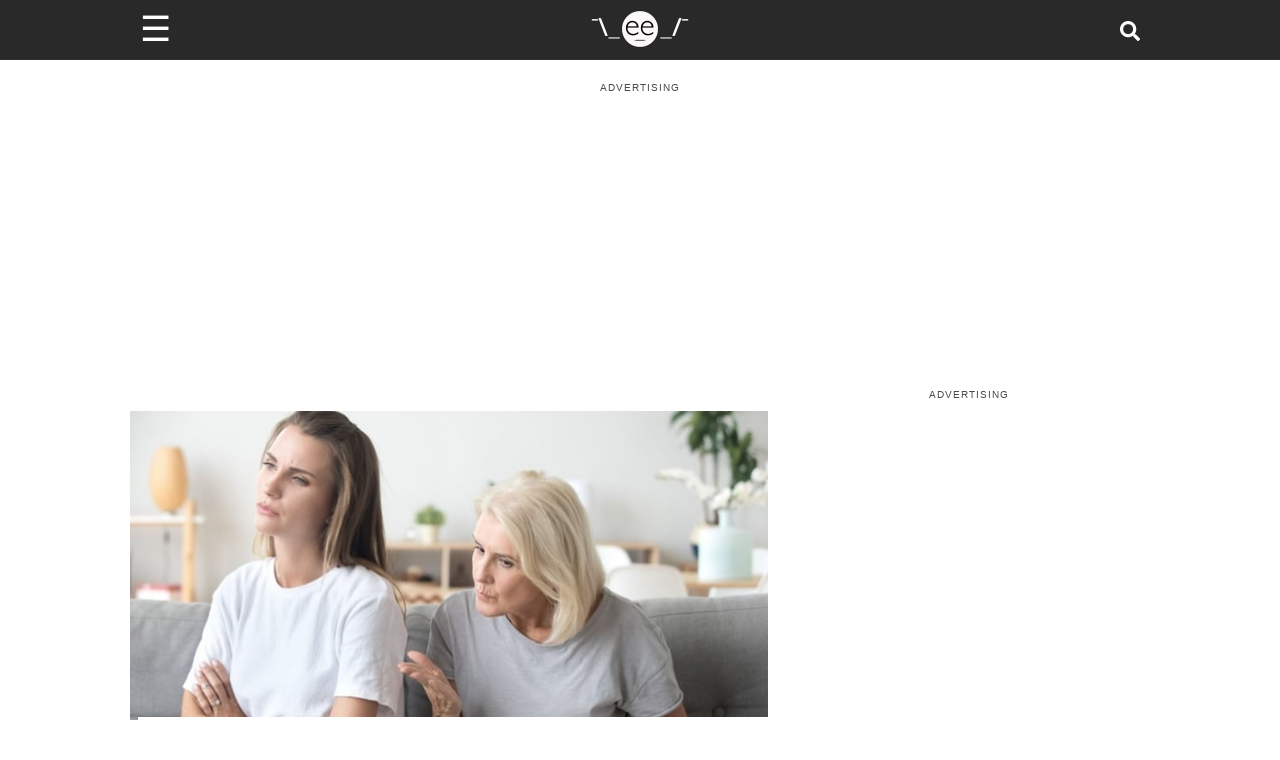

--- FILE ---
content_type: text/html; charset=utf-8
request_url: https://www.someecards.com/lifestyle/aita/my-daughter-has-to-get-divorced/
body_size: 16062
content:
<!DOCTYPE html><html><head><meta charSet="utf-8" data-next-head=""/><meta name="viewport" content="minimum-scale=1, initial-scale=1, width=device-width, shrink-to-fit=no" data-next-head=""/><meta content="IE=edge" http-equiv="X-UA-Compatible" data-next-head=""/><meta content="122560544447547" property="fb:pages" data-next-head=""/><meta name="twitter:site" content="@someecards" data-next-head=""/><meta property="fb:app_id" content="32911495680" data-next-head=""/><meta property="og:locale" content="en_us" data-next-head=""/><meta property="og:site_name" content="Someecards" data-next-head=""/><meta name="application-name" content="Someecards" data-next-head=""/><meta name="msapplication-TileColor" content="#FFFFFF" data-next-head=""/><meta name="msapplication-TileImage" content="https://cdn.someecards.com/assets/images/icons/mstile-144x144.png" data-next-head=""/><meta name="msapplication-square70x70logo" content="https://cdn.someecards.com/assets/images/icons/mstile-70x70.png" data-next-head=""/><meta name="msapplication-square150x150logo" content="https://cdn.someecards.com/assets/images/icons/mstile-150x150.png" data-next-head=""/><meta name="msapplication-wide310x150logo" content="https://cdn.someecards.com/assets/images/icons/mstile-310x150.png" data-next-head=""/><meta name="msapplication-square310x310logo" content="https://cdn.someecards.com/assets/images/icons/mstile-310x310.png" data-next-head=""/><title data-next-head="">&#x27;AITA for telling my daughter she has to get divorced if she wants to live with us?&#x27; | Someecards AITA</title><meta name="robots" content="index,follow,max-snippet:-1,max-image-preview:large,max-video-preview:-1" data-next-head=""/><meta name="description" content="&quot;AITA for telling my daughter she has to get divorced if she wants to live with us?&quot;   Rough time in our household. We just had to draw a line with our daughter that if she wants to keep living here, she needs to get a divorce. Normally,..." data-next-head=""/><meta name="twitter:card" content="summary_large_image" data-next-head=""/><meta property="og:title" content="&#x27;AITA for telling my daughter she has to get divorced if she wants to live with us?&#x27;" data-next-head=""/><meta property="og:description" content="&quot;AITA for telling my daughter she has to get divorced if she wants to live with us?&quot;   Rough time in our household. We just had to draw a line with our daughter that if she wants to keep living here, she needs to get a divorce. Normally,..." data-next-head=""/><meta property="og:url" content="https://www.someecards.com/lifestyle/aita/my-daughter-has-to-get-divorced/" data-next-head=""/><meta property="og:type" content="article" data-next-head=""/><meta property="article:published_time" content="2025-05-10T09:07:25Z" data-next-head=""/><meta property="article:modified_time" content="2025-05-13T11:00:30Z" data-next-head=""/><meta property="article:author" content="https://www.someecards.com/author/STissera" data-next-head=""/><meta property="og:image" content="https://media.someecards.com/posts/my-daughter-has-to-get-divorced-00J.jpg" data-next-head=""/><meta property="og:image:alt" content="&#x27;AITA for telling my daughter she has to get divorced if she wants to live with us?&#x27; | Someecards AITA" data-next-head=""/><meta property="og:image:type" content="image/jpeg" data-next-head=""/><meta property="og:image:width" content="1200" data-next-head=""/><meta property="og:image:height" content="630" data-next-head=""/><link rel="canonical" href="https://www.someecards.com/lifestyle/aita/my-daughter-has-to-get-divorced/" data-next-head=""/><meta name="article:publisher" property="article:publisher" content="https://www.facebook.com/someecards" data-next-head=""/><script type="application/ld+json" data-next-head="">{"@context":"https://schema.org","@type":"NewsArticle","keywords":"&apos;aita,for,telling,my,daughter,she,has,to,get,divorced,if,wants,live,with,us&apos;,aita","description":"&quot;AITA for telling my daughter she has to get divorced if she wants to live with us?&quot;   Rough time in our household. We just had to draw a line with our daughter that if she wants to keep living here, she needs to get a divorce. Normally,...","mainEntityOfPage":{"@type":"WebPage","@id":"https://www.someecards.com/lifestyle/aita/my-daughter-has-to-get-divorced/"},"headline":"&apos;AITA for telling my daughter she has to get divorced if she wants to live with us?&apos; | Someecards AITA","image":["https://media.someecards.com/posts/my-daughter-has-to-get-divorced-00J.jpg"],"articleSection":"AITA","dateCreated":"2025-05-10T09:07:25Z","datePublished":"2025-05-10T09:07:25Z","dateModified":"2025-05-13T11:00:30Z","author":[{"@type":"Person","name":"Shenuque Tissera","url":"https://www.someecards.com/author/STissera"}],"publisher":{"@type":"Organization","name":"Someecards","logo":{"@type":"ImageObject","url":"https://cdn.someecards.com/assets/images/header/header-logo-mobile@2x.png"}},"isAccessibleForFree":"true"}</script><script type="application/ld+json" data-next-head="">{"@context":"https://schema.org","@type":"BreadcrumbList","itemListElement":[{"@type":"ListItem","position":1,"item":"https://www.someecards.com","name":"somecards.com"},{"@type":"ListItem","position":2,"item":"https://www.someecards.com/lifestyle/aita/","name":"Lifestyle"},{"@type":"ListItem","position":3,"item":"https://www.someecards.com/lifestyle/aita/my-daughter-has-to-get-divorced/","name":"&apos;AITA for telling my daughter she has to get divorced if she wants to live with us?&apos;"}]}</script><meta content="/robots.txt" name="robots" data-next-head=""/><meta content="b9b60a9aacefcae0b6992526093f59b8" name="p:domain_verify" data-next-head=""/><link crossorigin="anonymous" href="https://cdn.someecards.com" rel="preconnect" data-next-head=""/><link crossorigin="anonymous" href="https://cdn.someecards.com" rel="dns-prefetch" data-next-head=""/><link crossorigin="anonymous" href="https://securepubads.g.doubleclick.net" rel="preconnect" data-next-head=""/><link crossorigin="anonymous" href="https://stats.g.doubleclick.net" rel="preconnect" data-next-head=""/><link crossorigin="anonymous" href="https://tpc.googlesyndication.com" rel="preconnect" data-next-head=""/><link crossorigin="anonymous" href="https://pagead2.googlesyndication.com" rel="preconnect" data-next-head=""/><link crossorigin="anonymous" href="https://c.amazon-adsystem.com" rel="preconnect" data-next-head=""/><link href="https://cdn.someecards.com/assets/images/icons/apple-touch-icon-57x57.png" rel="apple-touch-icon-precomposed" sizes="57x57" data-next-head=""/><link href="https://cdn.someecards.com/assets/images/icons/apple-touch-icon-114x114.png" rel="apple-touch-icon-precomposed" sizes="114x114" data-next-head=""/><link href="https://cdn.someecards.com/assets/images/icons/apple-touch-icon-72x72.png" rel="apple-touch-icon-precomposed" sizes="72x72" data-next-head=""/><link href="https://cdn.someecards.com/assets/images/icons/apple-touch-icon-144x144.png" rel="apple-touch-icon-precomposed" sizes="144x144" data-next-head=""/><link href="https://cdn.someecards.com/assets/images/icons/apple-touch-icon-60x60.png" rel="apple-touch-icon-precomposed" sizes="60x60" data-next-head=""/><link href="https://cdn.someecards.com/assets/images/icons/apple-touch-icon-120x120.png" rel="apple-touch-icon-precomposed" sizes="120x120" data-next-head=""/><link href="https://cdn.someecards.com/assets/images/icons/apple-touch-icon-76x76.png" rel="apple-touch-icon-precomposed" sizes="76x76" data-next-head=""/><link href="https://cdn.someecards.com/assets/images/icons/apple-touch-icon-152x152.png" rel="apple-touch-icon-precomposed" sizes="152x152" data-next-head=""/><link href="https://cdn.someecards.com/assets/images/icons/favicon-196x196.png" rel="icon" sizes="196x196" type="image/png" data-next-head=""/><link href="https://cdn.someecards.com/assets/images/icons/favicon-96x96.png" rel="icon" sizes="96x96" type="image/png" data-next-head=""/><link href="https://cdn.someecards.com/assets/images/icons/favicon-32x32.png" rel="icon" sizes="32x32" type="image/png" data-next-head=""/><link href="https://cdn.someecards.com/assets/images/icons/favicon-16x16.png" rel="icon" sizes="16x16" type="image/png" data-next-head=""/><link href="https://cdn.someecards.com/assets/images/icons/favicon-128.png" rel="icon" sizes="128x128" type="image/png" data-next-head=""/><link href="https://cdn.someecards.com/assets/images/icons/apple-touch-icon-144x144.png" rel="apple-touch-icon" data-next-head=""/><link href="https://cdn.someecards.com/assets/images/icons/apple-touch-icon-144x144.png" rel="shortcut-icon" data-next-head=""/><link href="/favicons/favicon.ico" rel="shortcut icon" type="image/x-icon" data-next-head=""/><link color="black" href="https://cdn.someecards.com/assets/images/icons/favicon.svg" rel="mask-icon" data-next-head=""/><link href="/manifest.json" rel="manifest" data-next-head=""/><link href="https://cdn.someecards.com/assets/xml/someecards-search-v1.xml" rel="search" title="Someecards" type="application/opensearchdescription+xml" data-next-head=""/><meta name="keywords" content="&#x27;aita,for,telling,my,daughter,she,has,to,get,divorced,if,wants,live,with,us&#x27;,aita" data-next-head=""/><link rel="preconnect" href="//c.jsrdn.com" crossorigin="anonymous" data-next-head=""/><link rel="dns-prefetch" href="//platform.twitter.com" crossorigin="anonymous" data-next-head=""/><link rel="dns-prefetch" href="//platform.instagram.com" crossorigin="anonymous" data-next-head=""/><link rel="dns-prefetch" href="//connect.facebook.net" crossorigin="anonymous" data-next-head=""/><link rel="alternate" type="application/rss+xml" href="https://www.someecards.com/rss/news/lifestyle.xml" data-next-head=""/><script data-next-head="">window.isPartner = false</script><style data-next-head="">
            body > div > div {background-color: white !important;}
            .image {
              display: inline-block;
              margin-bottom: 20px !important;
            }

            .captionContainer {
              position: relative;
            }

            .caption {
              text-align: center;
              padding-top: 20px;
              font-weight: 600;
              font-size: 1.1em;
              color: #3d3d3d;
            }

            .image-attribution {
              text-align: right;
              font-size: 13px;
              color: dimgray;
            }

            .image-attribution a {
              color: dimgray;
            }

            figure.image, figure.image img {
              width: 100%;
            }

            .sec-oembed-iframe {
              margin-bottom: 45px !important;
              display: flex;
              flex-direction: column;
            }

            .twitter-tweet,
            .twitter-video {
              margin-left: auto;
              margin-right: auto;
            }

            .oembedall-container video {
              width: 100%;
              height: auto;
            }

            .oembedall-container > div {
              width: 100%;
              min-width: inherit !important;
            }

            .oembedall-container > .rna-container {
              width: inherit !important;
              min-width: inherit !important;
            }

            .oembedall-container > div#fb-root {
              display: none;
            }

            .oembedall-container .fb-post {
              text-align: center;
            }

            @media screen and (min-width:728px){
              .oembedall-container > .imgur-embed-iframe-pub {
                margin-left: auto !important;
                margin-right: auto !important;
                max-width: 500px !important;
              }

              .oembedall-container .embedly-card {
                margin-left: auto !important;
                margin-right: auto !important;
                max-width: 500px !important;
              }

              div .instagram-media {
                margin-left: auto !important;
                margin-right: auto !important;
                max-width: 500px !important;
              }
            }

            iframe.instagram-media { margin: 0 auto !important; }

            /* Workaround for reddit embed! It is not working in PostContent.module.scss */
            iframe#reddit-embed { 
              width: 100%; /* Needed for reddit embeds */
            }
            </style><link rel="preload" as="image" imageSrcSet="https://media.someecards.com/cdn-cgi/image/fit=contain,width=640/posts/my-daughter-has-to-get-divorced-1Yt.jpg 640w, https://media.someecards.com/cdn-cgi/image/fit=contain,width=750/posts/my-daughter-has-to-get-divorced-1Yt.jpg 750w, https://media.someecards.com/cdn-cgi/image/fit=contain,width=828/posts/my-daughter-has-to-get-divorced-1Yt.jpg 828w, https://media.someecards.com/cdn-cgi/image/fit=contain,width=1200/posts/my-daughter-has-to-get-divorced-1Yt.jpg 1200w" imageSizes="(max-width: 640px) 100vw,  (max-width: 1024px) 80vw,  50vw" fetchpriority="high" data-next-head=""/><link rel="preload" href="/_next/static/css/03a24902a1d3b055.css" as="style"/><link rel="stylesheet" href="/_next/static/css/03a24902a1d3b055.css" data-n-g=""/><link rel="preload" href="/_next/static/css/01b68a9eadbbf408.css" as="style"/><link rel="stylesheet" href="/_next/static/css/01b68a9eadbbf408.css" data-n-p=""/><link rel="preload" href="/_next/static/css/d715247d73c699f2.css" as="style"/><link rel="stylesheet" href="/_next/static/css/d715247d73c699f2.css" data-n-p=""/><noscript data-n-css=""></noscript><link rel="preload" href="/_next/static/chunks/webpack-6acff5238bdd8213.js" as="script"/><link rel="preload" href="/_next/static/chunks/framework-ba349e248b78544b.js" as="script"/><link rel="preload" href="/_next/static/chunks/main-a0db7617acde3a54.js" as="script"/><link rel="preload" href="/_next/static/chunks/pages/_app-ded9d730c0c58110.js" as="script"/><link rel="preload" href="/_next/static/chunks/fea29d9f-2fac1e57663796b8.js" as="script"/><link rel="preload" href="/_next/static/chunks/cb355538-3cc21b4cefda97d6.js" as="script"/><link rel="preload" href="/_next/static/chunks/705-5be023b9f73656d5.js" as="script"/><link rel="preload" href="/_next/static/chunks/986-ce8569956de36e3e.js" as="script"/><link rel="preload" href="/_next/static/chunks/421-c0fa893afbd8624f.js" as="script"/><link rel="preload" href="/_next/static/chunks/389-d5f188419cca9cd8.js" as="script"/><link rel="preload" href="/_next/static/chunks/122-ef094f5dd827e1e1.js" as="script"/><link rel="preload" href="/_next/static/chunks/644-a87a7ff9d13786dc.js" as="script"/><link rel="preload" href="/_next/static/chunks/39-770a0bc339ed1b7c.js" as="script"/><link rel="preload" href="/_next/static/chunks/740-c629d385d7185053.js" as="script"/><link rel="preload" href="/_next/static/chunks/929-4bd1d0c26ef0464a.js" as="script"/><link rel="preload" href="/_next/static/chunks/pages/%5BsectionOrCardCategorySlug%5D/%5B%5B...cardSlugOrPostTagSlugOrPostSlug%5D%5D-e102fbde25fc8903.js" as="script"/></head><body><div id="__next"><script id="init-ads" type="text/javascript">{window.googletag=window.googletag||{cmd:[]},window.googletag.cmd.push(function(){window.googletag.pubads().disableInitialLoad()}),window.pbjs={adserverRequestSent:!1,que:[function(){window.pbjs.setConfig({priceGranularity:"high",sizeConfig:[{mediaQuery:"(min-width: 768px)",sizesSupported:[[970,90],[970,66],[970,250],[970,253],[728,90],[750,200],[468,60],[336,280],[320,250],[300,250],[300,50],[300,600],[160,600],[300,1050],[1,1]],labels:["display"]},{mediaQuery:"(min-width: 0px) and (max-width: 767px)",sizesSupported:[[320,100],[320,50],[300,250],[300,100],[300,50],[1,1]],labels:["phone"]}]})}]},window.currentAdOffset=0,window.pbjs__slots={},window.adSlotsList=[],window.biddersBackStatus={},window.refreshIntervals=[],window.weGotLiftOff=!0}</script><script id="init-teads" type="text/javascript">{window.teads_analytics=window.teads_analytics||{},window.teads_analytics.analytics_tag_id="PUB_9395",window.teads_analytics.share=window.teads_analytics.share||function(){(window.teads_analytics.shared_data=window.teads_analytics.shared_data||[]).push(arguments)};let $=document.createElement("script");$.async=!0,$.defer=!0,$.src="//a.teads.tv/analytics/tag.js",document.head.appendChild($)}</script><div class="Layout_pageWrapper__cJsW8"><header class="visible"><div style="display:contents"><div class="Header_headerWrapper__FQyg5"><div class="pure-g Header_headerInnerWrapper__DnaUM"><div class="pure-u-1-3 Header_menuContainer__vIWLe"><div class="Header_menuIcon__cRA3z"><span>☰</span></div><div></div></div><div class="pure-u-1-3 Header_logoContainer__wgzjD"><a href="/?logo" aria-label="Go to Home"><img src="[data-uri]" alt="Someecards Logo" height="43px" width="103px"/></a></div><div class="pure-u-1-3 Header_searchContainer__X6oZT"><a href="/search/" aria-label="Search for post or card"><svg stroke="currentColor" fill="currentColor" stroke-width="0" viewBox="0 0 512 512" class="Header_searchIcon__T_Av5" height="1em" width="1em" xmlns="http://www.w3.org/2000/svg"><path d="M505 442.7L405.3 343c-4.5-4.5-10.6-7-17-7H372c27.6-35.3 44-79.7 44-128C416 93.1 322.9 0 208 0S0 93.1 0 208s93.1 208 208 208c48.3 0 92.7-16.4 128-44v16.3c0 6.4 2.5 12.5 7 17l99.7 99.7c9.4 9.4 24.6 9.4 33.9 0l28.3-28.3c9.4-9.4 9.4-24.6.1-34zM208 336c-70.7 0-128-57.2-128-128 0-70.7 57.2-128 128-128 70.7 0 128 57.2 128 128 0 70.7-57.2 128-128 128z"></path></svg></a></div></div></div></div></header><div class="visibleHeader Layout_innerPageWrapper__F8JsJ"><div class="site-container-sec"><div style="display:contents"></div><div class="pure-g"><div class="pure-u-1 PostPage_postTopAdContainer__4sbmV"><div class="adLeaderBoard_container"></div></div><div class="pure-u-1 pure-u-lg-15-24"><div style="display:contents"><div class="PostHeader_postHeaderWrapper__5YSTG"><div class="PostHeader_imageWrapper__p28au"><img alt="&#x27;AITA for telling my daughter she has to get divorced if she wants to live with us?&#x27;" fetchpriority="high" loading="eager" decoding="sync" data-nimg="fill" style="position:absolute;height:100%;width:100%;left:0;top:0;right:0;bottom:0;color:transparent" sizes="(max-width: 640px) 100vw,  (max-width: 1024px) 80vw,  50vw" srcSet="https://media.someecards.com/cdn-cgi/image/fit=contain,width=640/posts/my-daughter-has-to-get-divorced-1Yt.jpg 640w, https://media.someecards.com/cdn-cgi/image/fit=contain,width=750/posts/my-daughter-has-to-get-divorced-1Yt.jpg 750w, https://media.someecards.com/cdn-cgi/image/fit=contain,width=828/posts/my-daughter-has-to-get-divorced-1Yt.jpg 828w, https://media.someecards.com/cdn-cgi/image/fit=contain,width=1200/posts/my-daughter-has-to-get-divorced-1Yt.jpg 1200w" src="https://media.someecards.com/cdn-cgi/image/fit=contain,width=1200/posts/my-daughter-has-to-get-divorced-1Yt.jpg"/></div><div class="PostHeader_titleContainer__BsdNX"><h1 class="PostHeader_postTitle__JVzGE">&#x27;AITA for telling my daughter she has to get divorced if she wants to live with us?&#x27;</h1></div><div class="pure-g PostHeader_postMetaContainer__xWbgg"><div class="pure-u-1 PostHeader_postMetaInfo__a5rBI"><div class="PostHeader_usersContainer__rBYor"><span><a href="/author/STissera/">Shenuque Tissera</a></span></div><div class="PostHeader_dateContainer__mUwyn">May 10, 2025 | 5:07 A.M. ET</div></div></div></div></div><div id="contentAdWrapper"></div><div class="PostContent_postContainer__Ahu6b"><span><span><h2>"AITA for telling my daughter she has to get divorced if she wants to live with us?"</h2><blockquote> <p>Rough time in our household. We just had to draw a line with our daughter that if she wants to keep living here, she needs to get a divorce. Normally, this would be gross overstepping and doesn&#39;t even align with my values, but it has to happen.</p> </blockquote><blockquote> <p>My daughter and her husband got married just out of college. Not long after, my daughter&#39;s epilepsy came back, and her husband&#39;s father fell into dire straits due to costs with his divorce and his mother&#39;s care.</p> </blockquote><blockquote> <p>My daughter lost the ability to work, and her husband was suddenly responsible for also helping his father and younger siblings have a place to live. This, and her medical costs, quickly drained their small savings to the point that they couldn&#39;t keep up their apartment, so she moved back in with us, "temporarily." That was 2 years ago.</p> </blockquote><blockquote> <p>Despite having a nursing degree, she can&#39;t actually work in that field because it isn&#39;t safe anymore. She can work part-time now, but the jobs she can safely do don&#39;t pay enough.</p> </blockquote></span><div class="lazyload-wrapper "><div class="lazyload-placeholder"></div></div><div class="lazyload-wrapper "><div class="lazyload-placeholder"></div></div></span><span><span><blockquote> <p>He has a full-time job, but between student loans and paying the entire rent at his father&#39;s townhouse, he can&#39;t help out, which means all her expenses are on us, including the cost of her insurance and all her medical costs that insurance doesn&#39;t cover.</p> </blockquote><blockquote> <p>We just can&#39;t do this anymore. We need to get our younger two through college, and we need to start saving much more for retirement if we ever hope to get there. My husband is incredibly lucky to have a pension, but I don&#39;t.</p> </blockquote><blockquote> <p>We are in no way the parents who kick our kids out at 18, but we can&#39;t sustain this. We&#39;ve looked into benefits for a while now. She wouldn&#39;t qualify for full disability medically, but Medicare would be amazing, especially as she turns 26 next year.</p> </blockquote><blockquote> <p>Even EBT would do a lot. The problem is this: as a married woman, my daughter&#39;s "income" is too high for Medicare or EBT. If she was single, she would be eligible for both.</p> </blockquote></span><div class="lazyload-wrapper "><div class="lazyload-placeholder"></div></div></span><span><span><blockquote> <p>Of course, it&#39;s devastating. Of course, I don&#39;t blame them for what&#39;s happening. I completely understand that he wasn&#39;t willing to watch his father and young siblings be out on the street, and realistically he couldn&#39;t have kept them afloat if he&#39;d refused to help anyway. But something has to give.</p> </blockquote><blockquote> <p>Obviously, she&#39;s fighting us on this. She&#39;s been angry for days about how we&#39;re "going against our values" and destroying her happiness. All true, but unfortunately, this has to happen. This would save us all thousands of dollars a year, money we all need.</p> </blockquote><blockquote> <p>She&#39;s trying to get sympathy from our family, who are trying to make us reconsider, but we&#39;ve done the math and gotten as much advice as we can. This is the only option, but AITA for forcing it with an ultimatum?</p> </blockquote><h2>OP responded to some comments:</h2><p><u>digoldbuck</u> writes:</p></span><div class="lazyload-wrapper "><div class="lazyload-placeholder"></div></div></span><span><span><blockquote> <p>NTA (Not the A%^hole). Give her as much sympathy as you can, as this is a truly horrific situation. Hopefully they can remarry later. Let her know that marriage ending doesn&rsquo;t have to end the relationship, and reassure her that you care about her husband and this is purely a financial necessity for both of them.</p> </blockquote><blockquote> <p>Consider offering to speak with the husband directly so she doesn&rsquo;t have to be the one to bring up divorce with him. She&rsquo;s got a lot on her plate, and adding a conversation with her husband where she&rsquo;s the go-between with him and you? It&rsquo;s a rough position to be in.</p> </blockquote><p><u>OP</u> responded:</p><blockquote> <p>We&#39;ve had conversations with everyone individually and together (aside from the kids). We all know the situation and how bad it&#39;s getting. I know the arguments we&#39;ve had about some of their behavior are making this seem even worse, but this is completely unrelated.</p> </blockquote></span><div class="lazyload-wrapper "><div class="lazyload-placeholder"></div></div></span><span><span><blockquote> <p>I realize that nobody is living the life they want, but unfortunately you don&#39;t get to clear out the family room to have private time in a house with kids, and it&#39;s not really chill to have sleepovers all the time either.</p> </blockquote><p><u>mban4</u> says:</p><blockquote> <p>What a horribly difficult situation for all of you - I am so sorry. The US healthcare system is a tragedy. That said, you have supported your daughter quite selflessly over many years and now have been pushed to make a terrible decision because of financial causes.</p> </blockquote><blockquote> <p>You do need to think about your two younger children and their future. And you absolutely need to save for retirement. NTA.</p> </blockquote><p><u>OP</u> responded:</p><blockquote> <p>That&#39;s the core issue. I know she thinks at least part of this is connected to arguments we&#39;ve had about some of their behavior, but it&#39;s not. That can be a problem, but it&#39;s a completely different issue to the ongoing, well, financial cost of all of this.</p> </blockquote></span><div class="lazyload-wrapper "><div class="lazyload-placeholder"></div></div></span><span><span><p><u>Some_Range_9037</u> says:</p><blockquote> <p>Was she able to acquire any bedside experience as RN? Does she have a BSN? If she has 1-2 years experience, she could qualify for a desk job in nursing that might provide insurance. Things like case review for insurance, nursing management.</p> </blockquote><blockquote> <p>NTA You are all in a tough position. I also think that if you persuade them to go the divorce route for benefits, So-IL might have to have his formal address somewhere other than your home.</p> </blockquote><p>OP responded:</p><blockquote> <p>Yes, but she has under a year of experience. She works part time in a nursing home now, but that&#39;s fairly recent. There was almost a full year where she couldn&#39;t have kept any job, and it hasn&#39;t been 6 months seizure free so few places are willing to take the risk.</p> </blockquote></span><div class="lazyload-wrapper "><div class="lazyload-placeholder"></div></div></span><span><span><blockquote> <p>They don&#39;t currently live together. He moved into his father&#39;s place when she came back home. Him living here isn&#39;t an option (nothing personal, we just don&#39;t do that culturally). Her living there wouldn&#39;t fix anything. The father-in-law&#39;s place is too small for her to even stay overnight.</p> </blockquote><p>What do you think? Is it fair for OP to ask their daughter to get divorced?</p></span><div class="lazyload-wrapper "><div class="lazyload-placeholder"></div></div></span><div class="ds-bottom undefined" id="ds_default_anchor"></div><div><div class="PostContent_sourcesContainer__13rhA">Sources: <span><a href="https://reddit.com/r/AmItheAsshole/comments/19ajvjd/aita_for_telling_my_daughter_she_cant_live_with" target="_blank">Reddit</a></span></div><div class="PostContent_copyrightContainer__spbSg">© Copyright <!-- -->2026<!-- --> Someecards, Inc</div></div><hr/><div class="Outbrain_outbrainWrapper__GWRHl"><div class="OUTBRAIN" data-src="https://www.someecards.com/lifestyle/aita/my-daughter-has-to-get-divorced/" data-widget-id="AR_1" data-ob-template="SomeEcards"></div></div></div></div><div class="pure-u-1 pure-u-lg-9-24 PostPage_stickyDesktopRightAd__wBC4f "><div class="postPage PostPage_noDistro__qxMfw " id="rightSideAdWrapper"></div></div></div><div class="Grid_gridTitle__SRNPf">Featured Content</div><div class="lazyload-wrapper "><div class="lazyload-placeholder"></div></div></div></div></div></div><script id="__NEXT_DATA__" type="application/json">{"props":{"pageProps":{"pageType":"post","data":{"id":3766170,"headline":"'AITA for telling my daughter she has to get divorced if she wants to live with us?'","slug":"my-daughter-has-to-get-divorced","type":"html","shortUrl":"https://some.ly/16J0skP/","assetLocation":"https://media.someecards.com/posts/my-daughter-has-to-get-divorced-1Yt.jpg","featuredImage":"my-daughter-has-to-get-divorced-1Yt.jpg","commentImage":null,"commentImageText":null,"socialImage":"my-daughter-has-to-get-divorced-00J.jpg","content":"\u003ch2\u003e\"AITA for telling my daughter she has to get divorced if she wants to live with us?\"\u003c/h2\u003e\u003cblockquote\u003e \u003cp\u003eRough time in our household. We just had to draw a line with our daughter that if she wants to keep living here, she needs to get a divorce. Normally, this would be gross overstepping and doesn\u0026#39;t even align with my values, but it has to happen.\u003c/p\u003e \u003c/blockquote\u003e\u003cblockquote\u003e \u003cp\u003eMy daughter and her husband got married just out of college. Not long after, my daughter\u0026#39;s epilepsy came back, and her husband\u0026#39;s father fell into dire straits due to costs with his divorce and his mother\u0026#39;s care.\u003c/p\u003e \u003c/blockquote\u003e\u003cblockquote\u003e \u003cp\u003eMy daughter lost the ability to work, and her husband was suddenly responsible for also helping his father and younger siblings have a place to live. This, and her medical costs, quickly drained their small savings to the point that they couldn\u0026#39;t keep up their apartment, so she moved back in with us, \"temporarily.\" That was 2 years ago.\u003c/p\u003e \u003c/blockquote\u003e\u003cblockquote\u003e \u003cp\u003eDespite having a nursing degree, she can\u0026#39;t actually work in that field because it isn\u0026#39;t safe anymore. She can work part-time now, but the jobs she can safely do don\u0026#39;t pay enough.\u003c/p\u003e \u003c/blockquote\u003e\u003cdiv className=\"ad-splitter\"\u003e\u003c/div\u003e\u003cblockquote\u003e \u003cp\u003eHe has a full-time job, but between student loans and paying the entire rent at his father\u0026#39;s townhouse, he can\u0026#39;t help out, which means all her expenses are on us, including the cost of her insurance and all her medical costs that insurance doesn\u0026#39;t cover.\u003c/p\u003e \u003c/blockquote\u003e\u003cblockquote\u003e \u003cp\u003eWe just can\u0026#39;t do this anymore. We need to get our younger two through college, and we need to start saving much more for retirement if we ever hope to get there. My husband is incredibly lucky to have a pension, but I don\u0026#39;t.\u003c/p\u003e \u003c/blockquote\u003e\u003cblockquote\u003e \u003cp\u003eWe are in no way the parents who kick our kids out at 18, but we can\u0026#39;t sustain this. We\u0026#39;ve looked into benefits for a while now. She wouldn\u0026#39;t qualify for full disability medically, but Medicare would be amazing, especially as she turns 26 next year.\u003c/p\u003e \u003c/blockquote\u003e\u003cblockquote\u003e \u003cp\u003eEven EBT would do a lot. The problem is this: as a married woman, my daughter\u0026#39;s \"income\" is too high for Medicare or EBT. If she was single, she would be eligible for both.\u003c/p\u003e \u003c/blockquote\u003e\u003cdiv className=\"ad-splitter\"\u003e\u003c/div\u003e\u003cblockquote\u003e \u003cp\u003eOf course, it\u0026#39;s devastating. Of course, I don\u0026#39;t blame them for what\u0026#39;s happening. I completely understand that he wasn\u0026#39;t willing to watch his father and young siblings be out on the street, and realistically he couldn\u0026#39;t have kept them afloat if he\u0026#39;d refused to help anyway. But something has to give.\u003c/p\u003e \u003c/blockquote\u003e\u003cblockquote\u003e \u003cp\u003eObviously, she\u0026#39;s fighting us on this. She\u0026#39;s been angry for days about how we\u0026#39;re \"going against our values\" and destroying her happiness. All true, but unfortunately, this has to happen. This would save us all thousands of dollars a year, money we all need.\u003c/p\u003e \u003c/blockquote\u003e\u003cblockquote\u003e \u003cp\u003eShe\u0026#39;s trying to get sympathy from our family, who are trying to make us reconsider, but we\u0026#39;ve done the math and gotten as much advice as we can. This is the only option, but AITA for forcing it with an ultimatum?\u003c/p\u003e \u003c/blockquote\u003e\u003ch2\u003eOP responded to some comments:\u003c/h2\u003e\u003cp\u003e\u003cu\u003edigoldbuck\u003c/u\u003e writes:\u003c/p\u003e\u003cdiv className=\"ad-splitter\"\u003e\u003c/div\u003e\u003cblockquote\u003e \u003cp\u003eNTA (Not the A%^hole). Give her as much sympathy as you can, as this is a truly horrific situation. Hopefully they can remarry later. Let her know that marriage ending doesn\u0026rsquo;t have to end the relationship, and reassure her that you care about her husband and this is purely a financial necessity for both of them.\u003c/p\u003e \u003c/blockquote\u003e\u003cblockquote\u003e \u003cp\u003eConsider offering to speak with the husband directly so she doesn\u0026rsquo;t have to be the one to bring up divorce with him. She\u0026rsquo;s got a lot on her plate, and adding a conversation with her husband where she\u0026rsquo;s the go-between with him and you? It\u0026rsquo;s a rough position to be in.\u003c/p\u003e \u003c/blockquote\u003e\u003cp\u003e\u003cu\u003eOP\u003c/u\u003e responded:\u003c/p\u003e\u003cblockquote\u003e \u003cp\u003eWe\u0026#39;ve had conversations with everyone individually and together (aside from the kids). We all know the situation and how bad it\u0026#39;s getting. I know the arguments we\u0026#39;ve had about some of their behavior are making this seem even worse, but this is completely unrelated.\u003c/p\u003e \u003c/blockquote\u003e\u003cdiv className=\"ad-splitter\"\u003e\u003c/div\u003e\u003cblockquote\u003e \u003cp\u003eI realize that nobody is living the life they want, but unfortunately you don\u0026#39;t get to clear out the family room to have private time in a house with kids, and it\u0026#39;s not really chill to have sleepovers all the time either.\u003c/p\u003e \u003c/blockquote\u003e\u003cp\u003e\u003cu\u003emban4\u003c/u\u003e says:\u003c/p\u003e\u003cblockquote\u003e \u003cp\u003eWhat a horribly difficult situation for all of you - I am so sorry. The US healthcare system is a tragedy. That said, you have supported your daughter quite selflessly over many years and now have been pushed to make a terrible decision because of financial causes.\u003c/p\u003e \u003c/blockquote\u003e\u003cblockquote\u003e \u003cp\u003eYou do need to think about your two younger children and their future. And you absolutely need to save for retirement. NTA.\u003c/p\u003e \u003c/blockquote\u003e\u003cp\u003e\u003cu\u003eOP\u003c/u\u003e responded:\u003c/p\u003e\u003cblockquote\u003e \u003cp\u003eThat\u0026#39;s the core issue. I know she thinks at least part of this is connected to arguments we\u0026#39;ve had about some of their behavior, but it\u0026#39;s not. That can be a problem, but it\u0026#39;s a completely different issue to the ongoing, well, financial cost of all of this.\u003c/p\u003e \u003c/blockquote\u003e\u003cdiv className=\"ad-splitter\"\u003e\u003c/div\u003e\u003cp\u003e\u003cu\u003eSome_Range_9037\u003c/u\u003e says:\u003c/p\u003e\u003cblockquote\u003e \u003cp\u003eWas she able to acquire any bedside experience as RN? Does she have a BSN? If she has 1-2 years experience, she could qualify for a desk job in nursing that might provide insurance. Things like case review for insurance, nursing management.\u003c/p\u003e \u003c/blockquote\u003e\u003cblockquote\u003e \u003cp\u003eNTA You are all in a tough position. I also think that if you persuade them to go the divorce route for benefits, So-IL might have to have his formal address somewhere other than your home.\u003c/p\u003e \u003c/blockquote\u003e\u003cp\u003eOP responded:\u003c/p\u003e\u003cblockquote\u003e \u003cp\u003eYes, but she has under a year of experience. She works part time in a nursing home now, but that\u0026#39;s fairly recent. There was almost a full year where she couldn\u0026#39;t have kept any job, and it hasn\u0026#39;t been 6 months seizure free so few places are willing to take the risk.\u003c/p\u003e \u003c/blockquote\u003e\u003cdiv className=\"ad-splitter\"\u003e\u003c/div\u003e\u003cblockquote\u003e \u003cp\u003eThey don\u0026#39;t currently live together. He moved into his father\u0026#39;s place when she came back home. Him living here isn\u0026#39;t an option (nothing personal, we just don\u0026#39;t do that culturally). Her living there wouldn\u0026#39;t fix anything. The father-in-law\u0026#39;s place is too small for her to even stay overnight.\u003c/p\u003e \u003c/blockquote\u003e\u003cp\u003eWhat do you think? Is it fair for OP to ask their daughter to get divorced?\u003c/p\u003e\u003cdiv className=\"ad-splitter\"\u003e\u003c/div\u003e","published":true,"isAdFriendly":true,"hideDate":false,"postType":"standard","image":"//media.someecards.com/posts/my-daughter-has-to-get-divorced-1Yt.jpg","sources":[{"url":"https://www.reddit.com/r/AmItheAsshole/comments/19ajvjd/aita_for_telling_my_daughter_she_cant_live_with/","name":"Reddit"}],"users":[{"id":3840198,"isAdmin":true,"username":"STissera","name":"Shenuque Tissera"}],"oembeds":[],"socialTextOverrides":{},"seo":{"id":130257,"title":"'AITA for telling my daughter she has to get divorced if she wants to live with us?'","description":"","keywords":"","canonical":"","created":"2024-01-19 16:34:36","updated":"2024-06-12 14:12:05"},"nextSeo":{"keywords":"'aita,for,telling,my,daughter,she,has,to,get,divorced,if,wants,live,with,us',aita","seoObj":{"title":"'AITA for telling my daughter she has to get divorced if she wants to live with us?' | Someecards AITA","description":"\"AITA for telling my daughter she has to get divorced if she wants to live with us?\"   Rough time in our household. We just had to draw a line with our daughter that if she wants to keep living here, she needs to get a divorce. Normally,...","canonical":"https://www.someecards.com/lifestyle/aita/my-daughter-has-to-get-divorced/","noindex":false,"openGraph":{"title":"'AITA for telling my daughter she has to get divorced if she wants to live with us?'","description":"\"AITA for telling my daughter she has to get divorced if she wants to live with us?\"   Rough time in our household. We just had to draw a line with our daughter that if she wants to keep living here, she needs to get a divorce. Normally,...","url":"https://www.someecards.com/lifestyle/aita/my-daughter-has-to-get-divorced/","type":"article","images":[{"url":"https://media.someecards.com/posts/my-daughter-has-to-get-divorced-00J.jpg","alt":"'AITA for telling my daughter she has to get divorced if she wants to live with us?' | Someecards AITA","width":1200,"height":630,"type":"image/jpeg"}],"article":{"publishedTime":"2025-05-10T09:07:25Z","modifiedTime":"2025-05-13T11:00:30Z","authors":["https://www.someecards.com/author/STissera"]}},"twitter":{"cardType":"summary_large_image","title":"'AITA for telling my daughter she has to get divorced if she wants to live with us?'","description":"\"AITA for telling my daughter she has to get divorced if she wants to live with us?\"   Rough time in our household. We just had to draw a line with our daughter that if she wants to keep living here, she needs to get a divorce. Normally,...","url":"https://www.someecards.com/lifestyle/aita/my-daughter-has-to-get-divorced/","image":"https://media.someecards.com/posts/my-daughter-has-to-get-divorced-00J.jpg"},"additionalMetaTags":[{"name":"article:publisher","property":"article:publisher","content":"https://www.facebook.com/someecards"}],"robotsProps":{"maxImagePreview":"large","maxVideoPreview":-1,"maxSnippet":-1}},"jsonLdObj":{"url":"https://www.someecards.com/lifestyle/aita/my-daughter-has-to-get-divorced/","title":"'AITA for telling my daughter she has to get divorced if she wants to live with us?' | Someecards AITA","images":["https://media.someecards.com/posts/my-daughter-has-to-get-divorced-00J.jpg"],"section":"AITA","keywords":"'aita,for,telling,my,daughter,she,has,to,get,divorced,if,wants,live,with,us',aita","datePublished":"2025-05-10T09:07:25Z","dateModified":"2025-05-13T11:00:30Z","authorName":[{"name":"Shenuque Tissera","url":"https://www.someecards.com/author/STissera"}],"description":"\"AITA for telling my daughter she has to get divorced if she wants to live with us?\"   Rough time in our household. We just had to draw a line with our daughter that if she wants to keep living here, she needs to get a divorce. Normally,...","publisherName":"Someecards","publisherLogo":"https://cdn.someecards.com/assets/images/header/header-logo-mobile@2x.png","isAccessibleForFree":"true"},"breadcrumbObj":{"itemListElements":[{"position":1,"name":"somecards.com","item":"https://www.someecards.com"},{"position":2,"name":"Lifestyle","item":"https://www.someecards.com/lifestyle/aita/"},{"position":3,"name":"'AITA for telling my daughter she has to get divorced if she wants to live with us?'","item":"https://www.someecards.com/lifestyle/aita/my-daughter-has-to-get-divorced/"}]}},"trimmedExcerpt":"\"AITA for telling my daughter she has to get divorced if she wants to live with us?\"   Rough time in our household. We just had to draw a line with our daughter that if she wants to keep living here, she needs to get a divorce. Normally,...","publishDate":"2025-05-10T09:07:25Z","postDate":"2025-05-10T05:07:25Z","updated":"2025-05-13T11:00:30Z","categoryTag":{"name":"AITA","slug":"aita","isNew":false,"isPartner":false,"isPostcard":false,"canonicalUrl":"https://www.someecards.com/memes/aita/"},"section":{"name":"Lifestyle","slug":"lifestyle","isPartner":false,"externalUrl":null},"publicUrl":"https://www.someecards.com/lifestyle/aita/my-daughter-has-to-get-divorced/","primaryTagUrl":"https://www.someecards.com/lifestyle/aita/"},"key":"my-daughter-has-to-get-divorced"},"__N_SSP":true},"page":"/[sectionOrCardCategorySlug]/[[...cardSlugOrPostTagSlugOrPostSlug]]","query":{"sectionOrCardCategorySlug":"lifestyle","cardSlugOrPostTagSlugOrPostSlug":["aita","my-daughter-has-to-get-divorced"]},"buildId":"9x0o_esSdMDe3__bCdZhq","isFallback":false,"gssp":true,"customServer":true,"scriptLoader":[]}</script><script nomodule="" src="/_next/static/chunks/polyfills-42372ed130431b0a.js"></script><script src="/_next/static/chunks/webpack-6acff5238bdd8213.js" async=""></script><script src="/_next/static/chunks/framework-ba349e248b78544b.js" async=""></script><script src="/_next/static/chunks/main-a0db7617acde3a54.js" async=""></script><script src="/_next/static/chunks/pages/_app-ded9d730c0c58110.js" async=""></script><script src="/_next/static/chunks/fea29d9f-2fac1e57663796b8.js" async=""></script><script src="/_next/static/chunks/cb355538-3cc21b4cefda97d6.js" async=""></script><script src="/_next/static/chunks/705-5be023b9f73656d5.js" async=""></script><script src="/_next/static/chunks/986-ce8569956de36e3e.js" async=""></script><script src="/_next/static/chunks/421-c0fa893afbd8624f.js" async=""></script><script src="/_next/static/chunks/389-d5f188419cca9cd8.js" async=""></script><script src="/_next/static/chunks/122-ef094f5dd827e1e1.js" async=""></script><script src="/_next/static/chunks/644-a87a7ff9d13786dc.js" async=""></script><script src="/_next/static/chunks/39-770a0bc339ed1b7c.js" async=""></script><script src="/_next/static/chunks/740-c629d385d7185053.js" async=""></script><script src="/_next/static/chunks/929-4bd1d0c26ef0464a.js" async=""></script><script src="/_next/static/chunks/pages/%5BsectionOrCardCategorySlug%5D/%5B%5B...cardSlugOrPostTagSlugOrPostSlug%5D%5D-e102fbde25fc8903.js" async=""></script><script src="/_next//static/9x0o_esSdMDe3__bCdZhq/_buildManifest.js" async=""></script><script src="/_next//static/9x0o_esSdMDe3__bCdZhq/_ssgManifest.js" async=""></script><script defer src="https://static.cloudflareinsights.com/beacon.min.js/vcd15cbe7772f49c399c6a5babf22c1241717689176015" integrity="sha512-ZpsOmlRQV6y907TI0dKBHq9Md29nnaEIPlkf84rnaERnq6zvWvPUqr2ft8M1aS28oN72PdrCzSjY4U6VaAw1EQ==" data-cf-beacon='{"version":"2024.11.0","token":"e0d2f1cec3a54797955823424d136a36","server_timing":{"name":{"cfCacheStatus":true,"cfEdge":true,"cfExtPri":true,"cfL4":true,"cfOrigin":true,"cfSpeedBrain":true},"location_startswith":null}}' crossorigin="anonymous"></script>
</body></html>

--- FILE ---
content_type: text/plain; charset=UTF-8
request_url: https://at.teads.tv/fpc?analytics_tag_id=PUB_9395&tfpvi=&gdpr_status=22&gdpr_reason=220&gdpr_consent=&ccpa_consent=&shared_ids=&sv=d656f4a&
body_size: 56
content:
ZjNlYTBhY2UtNDFiYS00MWNlLWJhNGItMWJiOTE3OWFhNzY0Iy02LTQ=

--- FILE ---
content_type: application/javascript; charset=utf-8
request_url: https://fundingchoicesmessages.google.com/f/AGSKWxVKNarXJtpIuNCQx1b7R--Ktmfqmhn6E_WCnCt_JpSywJZ2ibILsB_yq8Kzn18hVuUqkdX4rbNnK_5HyMO61am2ohUP5VYEfuus-zwC-1g4p4QjAOgcfBarOCc7BtpaVtVinuxhgA2ftCU4j_mHJtRLyc8IezowlTokowililIjjkpoquaUxKoPkTBq/__745_90./adultimate./160x400-.xyz/ads//adchannel_
body_size: -1290
content:
window['c8134fe4-1147-4581-a4ec-1b24f63df1c8'] = true;